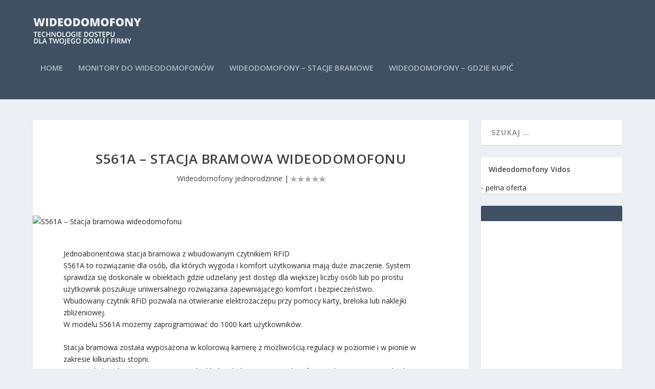

--- FILE ---
content_type: text/html; charset=utf-8
request_url: https://www.google.com/recaptcha/api2/aframe
body_size: 250
content:
<!DOCTYPE HTML><html><head><meta http-equiv="content-type" content="text/html; charset=UTF-8"></head><body><script nonce="kDu1Wj4tRUoPnI7aaWKSYA">/** Anti-fraud and anti-abuse applications only. See google.com/recaptcha */ try{var clients={'sodar':'https://pagead2.googlesyndication.com/pagead/sodar?'};window.addEventListener("message",function(a){try{if(a.source===window.parent){var b=JSON.parse(a.data);var c=clients[b['id']];if(c){var d=document.createElement('img');d.src=c+b['params']+'&rc='+(localStorage.getItem("rc::a")?sessionStorage.getItem("rc::b"):"");window.document.body.appendChild(d);sessionStorage.setItem("rc::e",parseInt(sessionStorage.getItem("rc::e")||0)+1);localStorage.setItem("rc::h",'1768883566959');}}}catch(b){}});window.parent.postMessage("_grecaptcha_ready", "*");}catch(b){}</script></body></html>

--- FILE ---
content_type: text/css
request_url: https://wideodomofony.biz/wp-content/et-cache/global/et-extra-customizer-global.min.css?ver=1762332787
body_size: -105
content:
body{color:rgba(0,0,0,0.86)}#et-menu li a{font-size:15px}